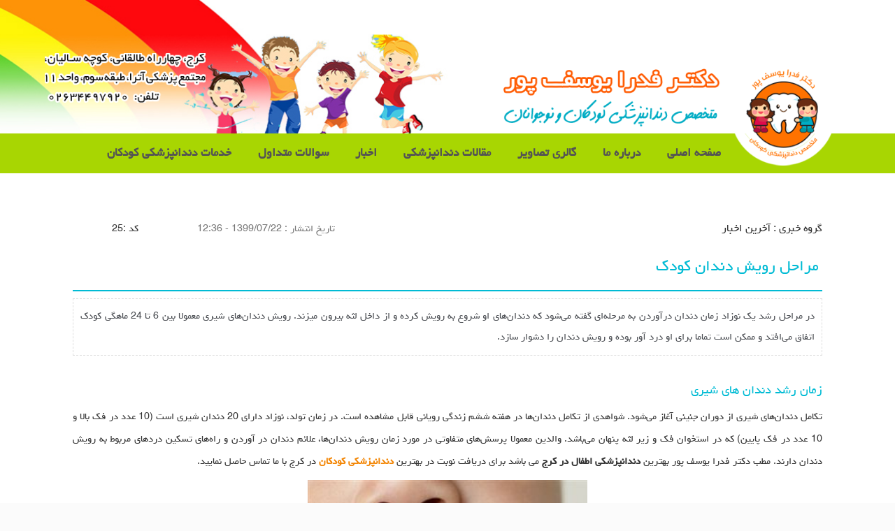

--- FILE ---
content_type: text/html; charset=utf-8
request_url: https://drfedra.com/fa/news25.aspx
body_size: 9532
content:


<!DOCTYPE html>
<html xmlns="http://www.w3.org/1999/xhtml" lang="fa">
<head id="Head1"><link href="../App_Themes/drfedra-Fa/Main.css" type="text/css" rel="stylesheet" /><title>
	مراحل رویش دندان کودک
</title><meta http-equiv="Content-Type" content="text/html; charset=utf-8" /><meta name="viewport" content="width=device-width, initial-scale=1.0" /><link href="/Uploads/Public/system/bootstrap.min.css" type="text/css" rel="stylesheet" /><link href="/Uploads/Public/system/bootstrap-3.2.rtl.css" type="text/css" rel="stylesheet" />

    <script src="/Uploads/Public/system/jquery.min.js" type="text/javascript"></script>
    <script type="text/javascript" language="javascript" src="/Uploads/Public/system/bootstrap.min.js"></script>

    <link rel="canonical" href="https://drfedra.com/fa/news25.aspx" /><meta name="keywords" content="مراحل رویش دندان کودک، زمان رویش دندان کودک، دندانپزشکی اطفال در کرج، دندانپزشکی کودکان در کرج، دندانپزشکی کودکان، زمان رشد دندان های شیری" /><meta name="description" content="در مراحل رشد یک نوزاد زمان دندان درآوردن به مرحله‌ای گفته می‌شود که دندان‌های او شروع به رویش کرده و از داخل لثه بیرون میزند. رویش دندان‌های شیری معمولا بین 6 تا 24 ماهگی کودک اتفاق می‌افتد و ممکن است تماما برای او درد آور بوده و رویش دندان را دشوار سازد." /><meta name="og:Title" content="مراحل رویش دندان کودک"/><meta name="og:description" content="در مراحل رشد یک نوزاد زمان دندان درآوردن به مرحله‌ای گفته می‌شود که دندان‌های او شروع به رویش کرده و از داخل لثه بیرون میزند. رویش دندان‌های شیری معمولا بین 6 تا 24 ماهگی کودک اتفاق می‌افتد و ممکن است تماما برای او درد آور بوده و رویش دندان را دشوار سازد."/><meta Property="og:description" content="در مراحل رشد یک نوزاد زمان دندان درآوردن به مرحله‌ای گفته می‌شود که دندان‌های او شروع به رویش کرده و از داخل لثه بیرون میزند. رویش دندان‌های شیری معمولا بین 6 تا 24 ماهگی کودک اتفاق می‌افتد و ممکن است تماما برای او درد آور بوده و رویش دندان را دشوار سازد."/><meta Property="og:Title" content="مراحل رویش دندان کودک"/><meta http-equiv="language" content="fa" /><meta name="copyright" content="https://sargonco.com" /><meta name="Author" content="https://sargonco.com" /><meta name="Author Email" content="info(at)sargonco(dot)com" /><meta name="Author Tel" content="09125654174" /><link rel="SHORTCUT ICON" href="/favicon.ico" /><style type="text/css">
	/* <![CDATA[ */
	#Mmainmenu_Menu1 img.icon { border-style:none;vertical-align:middle; }
	#Mmainmenu_Menu1 img.separator { border-style:none;display:block; }
	#Mmainmenu_Menu1 img.horizontal-separator { border-style:none;vertical-align:middle; }
	#Mmainmenu_Menu1 ul { list-style:none;margin:0;padding:0;width:auto; }
	#Mmainmenu_Menu1 ul.dynamic { z-index:1;margin-top:1px; }
	#Mmainmenu_Menu1 a { text-decoration:none;white-space:nowrap;display:block; }
	#Mmainmenu_Menu1 a.static { text-decoration:none;border-style:none;padding-left:0.15em;padding-right:0.15em; }
	#Mmainmenu_Menu1 a.dynamic { text-decoration:none;border-style:none; }
	#Mmainmenu_Menu1 a.static.selected { text-decoration:none;border-style:none; }
	/* ]]> */
</style></head>
<body>
    <form method="post" action="./news25.aspx" id="form1">
<div class="aspNetHidden">
<input type="hidden" name="__VIEWSTATE" id="__VIEWSTATE" value="/[base64]/[base64]/YsSDaqdix2KwiPiDYs9im2Ygg2LPYp9uM2KogPC9hPtiq2YjYs9i3PGEgaHJlZj0iaHR0cHM6Ly9zYXJnb25jby5jb20iIHRhcmdldD0iX0JsYW5rIiB0aXRsZT0i2LPYp9ix2q/ZiNmGIj4g2LPYp9ix2q/ZiNmGIDwvYT5kZFS8otf48Dkrb/AmKQ9muNlIJzKqmDKt80z4Lp3fmMpq" />
</div>


<script src="/WebResource.axd?d=Uia_JXpVzF1Vf9Z5mazZ0lOGMIqVeYFSWpOQb7OJEiZlSz-zHexX1Brz-NNHl2XJ_sp7oOvuyfxyl_YrCX_c1LXcTZgCnNecC84u1zLk1Tc1&amp;t=637491225504802991" type="text/javascript"></script>
<div class="aspNetHidden">

	<input type="hidden" name="__VIEWSTATEGENERATOR" id="__VIEWSTATEGENERATOR" value="A02FF465" />
	<input type="hidden" name="__EVENTVALIDATION" id="__EVENTVALIDATION" value="/wEdAAKi6e5ZeeTMq+bqN1CA6MNV2mZs27T2IyJy5GhEYAYrWOJFY/obGLpd/PAVKLVoqzYocHzwQXkjZdtAEjrPTtN/" />
</div>

        <div class="container-fluid">

            <!-------------------------   header   -------------------------->
            <div class="row header">
              <div class="col-md-12 col-sm-12 col-xs-12">
                <div class="container">
                    <div class="col-md-5 col-sm-5 col-xs-12">
                                   
<a href="default.aspx" target="_self" class="logo" >
<Img src="/Uploads/Public/images/logo.png" alt="لوگو" />
</a>
      
 
 
 
                    </div>

                    <div class="col-md-4 col-sm-4 col-xs-12">
                    </div>
                    <div class="col-md-3 col-sm-3 col-xs-12">
                         
<div class="item-contact">
	<img src="/Uploads/Public/images/contact.png" alt="textcontact" />
</div> 	
 
 

                    </div>
                </div>
            </div>
            </div>

            <div class="clearfix"></div>


            <!-------------------------   menu   -------------------------->
            <div class="row bg-menu">
                <div class="container">
                    
<script src="/Uploads/Public/system/jquery.meanmenu.js"></script>


<div Class="menuresponsive" dir="rtl"><div class="menu" id="Mmainmenu_Menu1">
	<ul class="level1 smenu">
		<li><a class="level1 smenu" href="default.aspx">صفحه اصلی</a></li><li><a class="level2 smenu" href="aboutus.aspx">درباره ما</a><ul class="level3">
			<li><a class="level3 dmenu" href="contactus.aspx">ارتباط با ما</a></li>
		</ul></li><li><a class="level2 smenu" href="cate2.aspx">گالری تصاویر</a><ul class="level3">
			<li><a class="level3 dmenu" href="cate3.aspx">گالری ویدیو</a></li>
		</ul></li><li><a class="level2 smenu" href="Cate13.aspx">مقالات دندانپزشکی</a></li><li><a class="level2 smenu" href="news.aspx">اخبار</a></li><li><a class="level2 smenu" href="frequently-asked-questions.aspx">سوالات متداول</a></li><li><a class="level2 smenu" href="service.aspx">خدمات دندانپزشکی کودکان</a></li>
	</ul>
</div></div>

   <script>
        jQuery(document).ready(function () {
            jQuery('.menu').meanmenu({
                meanScreenWidth:"768"
            });
        });
</script>
                </div>
            </div>

            <div class="clearfix"></div>

            <!-------------------------   PlaceHolder   -------------------------->
            <div class="row">
                <div class="container">
                    <input type="hidden" name="ctl00$ContentPlaceHolder1$HFKindID" id="HFKindID" value="1-fa-1-3-25-Fa" /><div id="content"><div class="newstop">
    <div class="newstoprow1">
        <div class="newsgroup">
<span id="ContentPlaceHolder1_LblNewsCategoryName">گروه خبري : </span>آخرین اخبار        </div>
        <div  class="newsoption">        </div>    </div> 
    <div class="newstoprow2">
        <div class="newspublish"><span id="ContentPlaceHolder1_LblNewsPublicationDate">تاريخ انتشار : </span>1399/07/22 - 12:36</div>
        <div class="newscode"><span id="ContentPlaceHolder1_LblNewsCode">كد :</span>25</div>
    </div> 
</div>
<div class="newstitr"><h2></h2></div><div class="newstitle"><h1>مراحل رویش دندان کودک</h1></div><div class="newsshort">در مراحل رشد یک نوزاد زمان دندان درآوردن به مرحله‌ای گفته می‌شود که دندان‌های او شروع به رویش کرده و از داخل لثه بیرون میزند. رویش دندان‌های شیری معمولا بین 6 تا 24 ماهگی کودک اتفاق می‌افتد و ممکن است تماما برای او درد آور بوده و رویش دندان را دشوار سازد.</div><div class="newsstart"></div><div class="newsdesc"><h2>زمان رشد دندان های شیری</h2>

<p>تکامل دندان&zwnj;های شیری از دوران جنینی آغاز می&zwnj;شود. شواهدی از تکامل دندان&zwnj;ها در هفته ششم زندگی رویانی قابل مشاهده است. در زمان تولد، نوزاد دارای 20 دندان شیری است (10 عدد در فک بالا و 10 عدد در فک پایین) که در استخوان فک و زیر لثه پنهان می&zwnj;باشد. والدین معمولا پرسش&zwnj;های متفاوتی در مورد زمان رویش دندان&zwnj;ها، علائم دندان در آوردن و راه&zwnj;های تسکین دردهای مربوط به رویش دندان دارند. مطب دکتر فدرا یوسف پور بهترین <strong>دندانپزشکی اطفال در کرج </strong>می باشد برای دریافت نوبت در بهترین <strong><a href="childrens-dental-center-in-karaj.aspx" target="_blank" title="دندانپزشکی کودکان">دندانپزشکی کودکان</a></strong> در کرج با ما تماس حاصل نمایید.</p>

<p style="text-align:center"><img alt="553" loading="553" src="/Uploads/Public/7623e226dfd642cbbbed11655eee3208.jpg" style="width: 400px; height: 267px;" title="مراحل رویش دندان کودک" /></p>

<h3>زمان رویش دندان های پیشین فک پایین</h3>

<p>دو دندان میانی در فک پایین، نخستین دندان هایی هستند که در می آیند. این دندان ها اصولا بین 6 تا 10 ماهگی جوانه می زنند. وقتی این دندان ها در می آیند، چهره کودکان بسیار دیدنی و دوست داشتنی است. وقتی می خندند دو دندان کوچک در میان دهان خالی آنها هیجان خاصی به بیننده می دهد و لبخند را بر لب های آنها می آورد. (بیشتر بخوانید: علائم دندان درآوردن نوزاد )</p>

<p style="text-align: center;"><img alt="553" loading="553" src="/Uploads/Public/NEWS/3ef4fd56172942869e2d7e1bd2903b15.jpg" style="width: 600px; height: 450px;" title="مراحل رویش دندان کودک" /></p>

<h3>زمان رویش دندان های پیشین فک بالا</h3>

<p><br />
دو دندان میانی در فک بالا، پس از دندان های پیشین پایین رشد می کنند. این دندان ها اصولا بین 8 تا 12 ماهگی جوانه می زنند.</p>

<h3><br />
زمان رویش دندان های کناری بالا</h3>

<p>در ماه های 9 تا 13 باید منتظر دندان های کناری بالا باشید که در کنار دندان های جلو در می آیند.</p>

<h3>زمان رویش دندان های کناری پایین</h3>

<p>دندان های کناری پایین در سمت چپ و راست دندان های پیشین پایین قرار دارند. این دندان ها بین ماه های 10 تا 16 ماهگی رشد می کنند. این دندان ها لبخند کودک دلبند شما را بسیار زیباتر می کنند.</p>

<h3>زمان رویش دندان های آسیای بالایی</h3>

<p>نخستین دندان آسیای کودکان بین ماه های 13 تا 19 رشد می کنند. این دندان در عقب فک رشد می کنند و تا زمانی که جفت آنها در فک پایین رشد نکنند، عملا هیچ کاربرد و استفاده ای ندارند.</p>

<h3>زمان رویش دندان های آسیای پایین</h3>

<p>این دندان ها در عقب فک پایین رشد می کنند. زمان ظهور آنها عموما بین ماه های 14 تا 18 است. در این سن کودک می تواند بیسکوئیت های خود را به راحتی میل کند.</p>

<h3>زمان رویش دندان های نیش بالایی</h3>

<p>دندان های نیش بالایی زودتر از فک پایین شکل می گیرند. عموما باید در سن 16 تا 22 ماهگی منتظر این دندان ها باشید. ( بیشتر بخوانید: علت دندان قروچه کودکان )</p>

<h3>زمان رویش&nbsp;دندان های نیش پایینی</h3>

<p>این دندان ها پس از رشد دندان های نیش بالا و در حدود ماه های 17 تا 23 شکل می گیرند. با این دندان ها، لبخند کودک کامل می شود و جای هیچ دندانی در لبخند او خالی نیست.</p>

<h3>زمان رویش دندان های آسیای ثانویه در فک پایین</h3>

<p>دندان های آسیای ثانویه در فک پایین در سن 23 تا 31 ماهگی رشد می کنند. رشد این دندان ها درد چندانی برای کودک در پی ندارد. شاید چون پی بازیگوشی و تفریح هستند این درد را حس نمی کنند.</p>

<h3>زمان رویش دندان های آسیای ثانویه در فک بالا</h3>

<p>دندان های آسیای ثانویه در فک بالا در سن 25 تا 33 ماهگی رشد می کنند. در سن سه سالگی همه کودکان تقریبا همه 20 دندان کودکانه خود را دارند.</p>

<p><strong>جدول رویش دندان&zwnj; ها در کودکان ممکن است کمی متفاوت باشد، اما به&zwnj;طور کلی جدول زمانی زیر رایج&zwnj; ترین الگوست:</strong></p>

<table align="center" border="1" cellpadding="1" cellspacing="1" style="width:500px;">
	<tbody>
		<tr>
			<td style="text-align: center;"><span style="color:#27ae60;"><strong>سن تقریبی</strong></span></td>
			<td style="text-align: center;"><span style="color:#27ae60;"><strong>نوع دندان&nbsp;</strong></span></td>
			<td style="text-align: center;"><span style="color:#27ae60;"><strong>موقعیت</strong></span></td>
		</tr>
		<tr>
			<td>۶ تا ۱۰ ماه</td>
			<td>دندان&zwnj;های پیشین مرکزی</td>
			<td>فک پایین</td>
		</tr>
		<tr>
			<td>۸ تا ۱۲ ماه&nbsp;</td>
			<td>دندان&zwnj;های پیشین مرکزی</td>
			<td>فک بالا</td>
		</tr>
		<tr>
			<td>۹ تا ۱۳ ماه</td>
			<td>دندان&zwnj;های پیشین کناری</td>
			<td>فک بالا</td>
		</tr>
		<tr>
			<td>۱۰ تا ۱۶ ماه&nbsp;</td>
			<td>دندان&zwnj;های پیشین کناری</td>
			<td>فک پایین</td>
		</tr>
		<tr>
			<td>۱۳ تا ۱۹ ماه</td>
			<td>اولین دندان&zwnj;های آسیای کوچک</td>
			<td>فک بالا</td>
		</tr>
		<tr>
			<td>۱۴ تا ۱۸ ماه</td>
			<td>اولین دندان&zwnj;های آسیای کوچک&nbsp;</td>
			<td>فک پایین</td>
		</tr>
		<tr>
			<td>۱۶ تا 22 ماه</td>
			<td>دندان&zwnj;های نیش</td>
			<td>فک بالا</td>
		</tr>
		<tr>
			<td>۱۷ تا ۲۳ ماه&nbsp;</td>
			<td>دندان&zwnj;های نیش</td>
			<td>فک پایین</td>
		</tr>
		<tr>
			<td>۲۳ تا ۳۳ ماه&nbsp;</td>
			<td>دومین دندان&zwnj;های آسیای بزرگ</td>
			<td>فک پایین و بالا</td>
		</tr>
	</tbody>
</table>

<p>در مجموع، کودک تا سن ۳ سالگی معمولاً دارای ۲۰ دندان شیری خواهد بود.</p>

<h3>روش&zwnj;های تسکین درد رویش دندان&zwnj;ها</h3>

<ul>
	<li>جهت کم کردن درد و ناراحتی نوزاد می&zwnj;توان از کمپرس سرد استفاده کرد. جهت انجام این کار یک تکه پارچه تمیز و خیس را مدتی در یخچال گذاشته، سپس از کودک بخواهید تا آن را بجود (در صورتی که کودک به دلیل سن پایین قادر به جویدن باشد). این عمل سبب کاهش درد و ناراحتی کودک می&zwnj; شود.</li>
	<li>ماساژ دادن محل رویش با انگشت تمیز نیز می&zwnj; تواند سبب تسکین درد نوزاد شود. حلقه&zwnj;های لاستیکی مخصوصی نیز وجود دارد که می&zwnj; توانید ابتدا آن را در یخچال قرار داده و سپس از کودک بخواهید تا آن را گاز بگیرد.</li>
	<li>در صورت ادامه یافتن درد و ناراحتی به دندانپزشک کودک مراجعه کنید تا در صورت نیاز داروی مسکن تجویز نماید. هیچگاه بدون مشاوره با دندانپزشک کودکان از ژل&zwnj; های بی&zwnj; حسی موضعی جهت تسکین درد استفاده نکنید زیرا این ژل&zwnj; ها، به خصوص انواعی که حاوی بنزوکائین هستند، دارای عوارض می&zwnj; باشند.</li>
</ul></div><div class="newstag"><div id="tag" class="taggroup"><span class="tag">برچسب ها : </span><div class="tagcontent"><a title="مراحل رویش دندان کودک" href="/fa/tag.aspx?str=مراحل رویش دندان کودک" target="_blank">مراحل رویش دندان کودک</a>&nbsp;،&nbsp;<a title="دندانپزشکی کودکان" href="/fa/tag.aspx?str=دندانپزشکی کودکان" target="_blank">دندانپزشکی کودکان</a>&nbsp;</div></div></div><div class="newsfooter"></div><div class="newssocial"><a href="https://plusone.google.com/_/+1/confirm?hl=en&url=https://drfedra.com/fa/news25.aspx&title=مراحل رویش دندان کودک" id="social_googleplus" target="_blank" title="گوگل پلاس"></a><a href="http://www.facebook.com/share.php?v=4&src=bm&u=https://drfedra.com/fa/news25.aspx&t=مراحل رویش دندان کودک" id="social_facebook" target="_blank" title="فيس بوك"></a><a href="https://twitter.com/intent/tweet?text=مراحل رویش دندان کودک&url=https://drfedra.com/fa/news25.aspx" id="social_twitter" target="_blank" title="توييتر"></a><a href="http://www.cloob.com/share/link/add?url=https://drfedra.com/fa/news25.aspx&title=مراحل رویش دندان کودک" rel="nofollow" id="social_cloob" target="_blank" title="كلوب"></a><a href="tg://msg_url?url=https://drfedra.com/fa/news25.aspx&title=مراحل رویش دندان کودک" rel="nofollow" id="social_telegram" target="_blank" title="تلگرام"></a></div><div class="newsrelates"><span id="ContentPlaceHolder1_LblRelateNews">مطالب مرتبط : </span><ul><li><a href='news3.aspx'>مراقبت از دندان های کودکان</a></li><li><a href='news4.aspx'>درمان پوسیدگی دندان کودکان</a></li><li><a href='news7.aspx'>دندان های شیری کودکان</a></li><li><a href='news13.aspx'>اصول مراقبت و بهداشت دهان و دندان کودک</a></li></ul></div></div>
                </div>
            </div>

            <div class="clearfix"></div>


            <!-------------------------   bg-blue   -------------------------->
            <div class="row bg-blue">
                <div class="container">
                 <h3>  اطلاعات تماس </h3>
                </div>
            </div>

            <div class="clearfix"></div>

            <!-------------------------   contactus   -------------------------->
            <div class="row contactus">
                <div class="container">

                    <div class="col-md-6 col-sm-6 col-xs-12">
                            
<div class="item-contactdown">
کرج، چهارراه طالقانی، کوچه سالیان<br />
مجتمع پزشکی آترا، طبقه سوم، واحد 11&nbsp;<br />
تلفن: &nbsp;02634497920
</div> 
 



                    </div>
                    <div class="col-md-6 col-sm-6 col-xs-12">
                        	  
<div class="box-social">
           
	  <a href="#!" target="_self">
	  <Img src="/Uploads/Public/images/telegram.png" alt="telegram" />
	  </a>
	             
	  <a href="https://www.instagram.com/dr.fedrayousefpour/" target="_self">
	  <Img src="/Uploads/Public/images/instagram.png" alt="instagram" />
	  </a>
	             
	  <a href="#!" target="_self">
	  <Img src="/Uploads/Public/images/twitter.png" alt="twitter" />
	  </a>
	             
	  <a href="#!" target="_self">
	  <Img src="/Uploads/Public/images/in.png" alt="in" />
	  </a>
	             
	  <a href="https://www.aparat.com/drfedra" target="_self">
	  <Img src="/Uploads/Public/images/aparat.png" alt="aparat" />
	  </a>
	  
</div>
	  
                    <div id="licence"> 
 کلیه حقوق مادی و معنوی سایت متعلق به دکتر فدرا یوسف پور می باشد
 

</div>
                    </div>

                </div>
            </div>

            <div class="clearfix"></div>

            <!-------------------------   map-------------------------->
            <div class="row">
                <iframe src="https://www.google.com/maps/embed?pb=!1m18!1m12!1m3!1d3235.097016616021!2d50.988190315545836!3d35.822095329840316!2m3!1f0!2f0!3f0!3m2!1i1024!2i768!4f13.1!3m3!1m2!1s0x0%3A0x0!2zMzXCsDQ5JzE5LjUiTiA1MMKwNTknMjUuNCJF!5e0!3m2!1sen!2s!4v1505298949585" width="100%" height="450" frameborder="0" title="آدرس دندانپزشکی دکتر فدرا در کرج" style="border:0" allowfullscreen></iframe>
            </div>

            <div class="clearfix"></div>

            <!-------------------------   contactus   -------------------------->
            <div class="row">
                <div class="container">
                    <div id="licence"><a href="https://sargonco.com/fa/web-design-karaj.aspx" target="_Blank" title="طراحی سایت در کرج"> طراحی سایت </a>و<a href="https://sargonco.com/fa/karaj-website-seo.aspx" target="_Blank" title="سئو سایت در کرج"> سئو سایت </a>توسط<a href="https://sargonco.com" target="_Blank" title="سارگون"> سارگون </a></div>
                </div>
            </div>

            <div class="clearfix"></div>




        </div>

    
<script type='text/javascript'>new Sys.WebForms.Menu({ element: 'Mmainmenu_Menu1', disappearAfter: 500, orientation: 'horizontal', tabIndex: 0, disabled: false });</script></form>
</body>
</html>